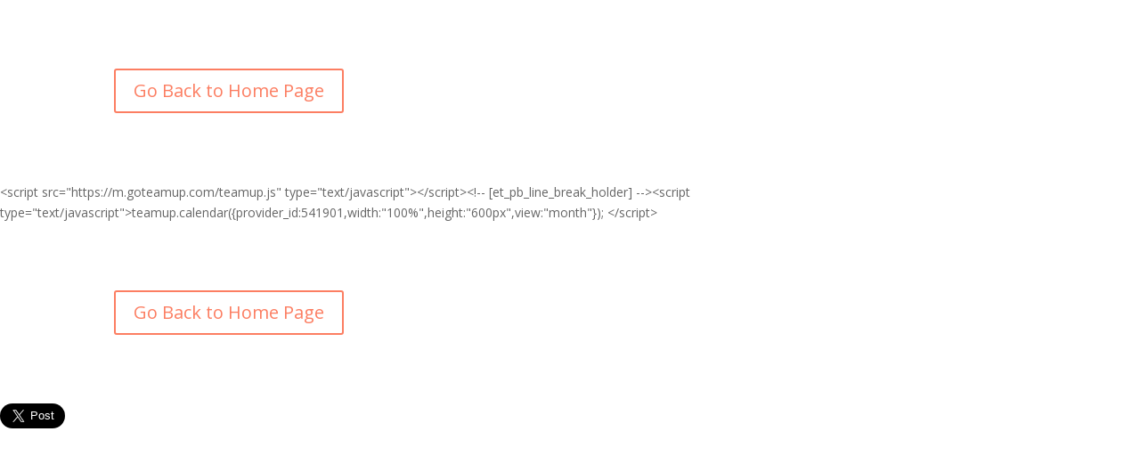

--- FILE ---
content_type: text/css; charset: UTF-8;charset=UTF-8
request_url: https://www.wellforbeing.com/wp-admin/admin-ajax.php?action=easy-facebook-likebox-customizer-style&ver=6.7.2
body_size: 1399
content:

.efbl_feed_wraper.efbl_skin_7184 .efbl-grid-skin .efbl-row.e-outer {
	grid-template-columns: repeat(auto-fill, minmax(33.33%, 1fr));
}

		
.efbl_feed_wraper.efbl_skin_7184 .efbl_feeds_holder.efbl_feeds_carousel .owl-nav {
	display: flex;
}

.efbl_feed_wraper.efbl_skin_7184 .efbl_feeds_holder.efbl_feeds_carousel .owl-dots {
	display: block;
}

		
		
		
		
		
.efbl_feed_wraper.efbl_skin_7184 .efbl_header .efbl_header_inner_wrap .efbl_header_content .efbl_header_meta .efbl_header_title {
		}

.efbl_feed_wraper.efbl_skin_7184 .efbl_header .efbl_header_inner_wrap .efbl_header_img img {
	border-radius: 0;
}

.efbl_feed_wraper.efbl_skin_7184 .efbl_header .efbl_header_inner_wrap .efbl_header_content .efbl_header_meta .efbl_cat,
.efbl_feed_wraper.efbl_skin_7184 .efbl_header .efbl_header_inner_wrap .efbl_header_content .efbl_header_meta .efbl_followers {
		}

.efbl_feed_wraper.efbl_skin_7184 .efbl_header .efbl_header_inner_wrap .efbl_header_content .efbl_bio {
		}

		
		.efbl_feed_popup_container .efbl-post-detail.efbl-popup-skin-7184 .efbl-d-columns-wrapper {
		}

.efbl_feed_popup_container .efbl-post-detail.efbl-popup-skin-7184 .efbl-d-columns-wrapper, .efbl_feed_popup_container .efbl-post-detail.efbl-popup-skin-7184 .efbl-d-columns-wrapper .efbl-caption .efbl-feed-description, .efbl_feed_popup_container .efbl-post-detail.efbl-popup-skin-7184 a, .efbl_feed_popup_container .efbl-post-detail.efbl-popup-skin-7184 span {
	
		
}

.efbl_feed_popup_container .efbl-post-detail.efbl-popup-skin-7184 .efbl-d-columns-wrapper .efbl-post-header {

					display: flex;

			
}

.efbl_feed_popup_container .efbl-post-detail.efbl-popup-skin-7184 .efbl-d-columns-wrapper .efbl-post-header .efbl-profile-image {

					display: block;

			
}

.efbl_feed_popup_container .efbl-post-detail.efbl-popup-skin-7184 .efbl-d-columns-wrapper .efbl-post-header h2 {

		
}

.efbl_feed_popup_container .efbl-post-detail.efbl-popup-skin-7184 .efbl-d-columns-wrapper .efbl-post-header span {

		
}

.efbl_feed_popup_container .efbl-post-detail.efbl-popup-skin-7184 .efbl-feed-description, .efbl_feed_popup_container .efbl-post-detail.efbl-popup-skin-7184 .efbl_link_text {

					display: block;

			
}

.efbl_feed_popup_container .efbl-post-detail.efbl-popup-skin-7184 .efbl-d-columns-wrapper .efbl-reactions-box {

					display: flex;

							
}

.efbl_feed_popup_container .efbl-post-detail.efbl-popup-skin-7184 .efbl-d-columns-wrapper .efbl-reactions-box .efbl-reactions span {

		
}


.efbl_feed_popup_container .efbl-post-detail.efbl-popup-skin-7184 .efbl-d-columns-wrapper .efbl-reactions-box .efbl-reactions .efbl_popup_likes_main {

					display: flex;

			
}

.efbl_feed_popup_container .efbl-post-detail.efbl-popup-skin-7184 .efbl-d-columns-wrapper .efbl-reactions-box .efbl-reactions .efbl-popup-comments-icon-wrapper {

					display: flex;

			
}

.efbl_feed_popup_container .efbl-post-detail.efbl-popup-skin-7184 .efbl-commnets, .efbl_feed_popup_container .efbl-post-detail.efbl-popup-skin-7184 .efbl-comments-list {

					display: block;

			
}

.efbl_feed_popup_container .efbl-post-detail.efbl-popup-skin-7184 .efbl-action-btn {

					display: block;

			
}

.efbl_feed_popup_container .efbl-post-detail.efbl-popup-skin-7184 .efbl-d-columns-wrapper .efbl-comments-list .efbl-comment-wrap {

		
}
		
.efbl_feed_wraper.efbl_skin_7188 .efbl-grid-skin .efbl-row.e-outer {
	grid-template-columns: repeat(auto-fill, minmax(33.33%, 1fr));
}

		
.efbl_feed_wraper.efbl_skin_7188 .efbl_feeds_holder.efbl_feeds_carousel .owl-nav {
	display: flex;
}

.efbl_feed_wraper.efbl_skin_7188 .efbl_feeds_holder.efbl_feeds_carousel .owl-dots {
	display: block;
}

		
		
		
		
		
.efbl_feed_wraper.efbl_skin_7188 .efbl_header .efbl_header_inner_wrap .efbl_header_content .efbl_header_meta .efbl_header_title {
		}

.efbl_feed_wraper.efbl_skin_7188 .efbl_header .efbl_header_inner_wrap .efbl_header_img img {
	border-radius: 0;
}

.efbl_feed_wraper.efbl_skin_7188 .efbl_header .efbl_header_inner_wrap .efbl_header_content .efbl_header_meta .efbl_cat,
.efbl_feed_wraper.efbl_skin_7188 .efbl_header .efbl_header_inner_wrap .efbl_header_content .efbl_header_meta .efbl_followers {
		}

.efbl_feed_wraper.efbl_skin_7188 .efbl_header .efbl_header_inner_wrap .efbl_header_content .efbl_bio {
		}

		
		.efbl_feed_popup_container .efbl-post-detail.efbl-popup-skin-7188 .efbl-d-columns-wrapper {
		}

.efbl_feed_popup_container .efbl-post-detail.efbl-popup-skin-7188 .efbl-d-columns-wrapper, .efbl_feed_popup_container .efbl-post-detail.efbl-popup-skin-7188 .efbl-d-columns-wrapper .efbl-caption .efbl-feed-description, .efbl_feed_popup_container .efbl-post-detail.efbl-popup-skin-7188 a, .efbl_feed_popup_container .efbl-post-detail.efbl-popup-skin-7188 span {
	
		
}

.efbl_feed_popup_container .efbl-post-detail.efbl-popup-skin-7188 .efbl-d-columns-wrapper .efbl-post-header {

					display: flex;

			
}

.efbl_feed_popup_container .efbl-post-detail.efbl-popup-skin-7188 .efbl-d-columns-wrapper .efbl-post-header .efbl-profile-image {

					display: block;

			
}

.efbl_feed_popup_container .efbl-post-detail.efbl-popup-skin-7188 .efbl-d-columns-wrapper .efbl-post-header h2 {

		
}

.efbl_feed_popup_container .efbl-post-detail.efbl-popup-skin-7188 .efbl-d-columns-wrapper .efbl-post-header span {

		
}

.efbl_feed_popup_container .efbl-post-detail.efbl-popup-skin-7188 .efbl-feed-description, .efbl_feed_popup_container .efbl-post-detail.efbl-popup-skin-7188 .efbl_link_text {

					display: block;

			
}

.efbl_feed_popup_container .efbl-post-detail.efbl-popup-skin-7188 .efbl-d-columns-wrapper .efbl-reactions-box {

					display: flex;

							
}

.efbl_feed_popup_container .efbl-post-detail.efbl-popup-skin-7188 .efbl-d-columns-wrapper .efbl-reactions-box .efbl-reactions span {

		
}


.efbl_feed_popup_container .efbl-post-detail.efbl-popup-skin-7188 .efbl-d-columns-wrapper .efbl-reactions-box .efbl-reactions .efbl_popup_likes_main {

					display: flex;

			
}

.efbl_feed_popup_container .efbl-post-detail.efbl-popup-skin-7188 .efbl-d-columns-wrapper .efbl-reactions-box .efbl-reactions .efbl-popup-comments-icon-wrapper {

					display: flex;

			
}

.efbl_feed_popup_container .efbl-post-detail.efbl-popup-skin-7188 .efbl-commnets, .efbl_feed_popup_container .efbl-post-detail.efbl-popup-skin-7188 .efbl-comments-list {

					display: block;

			
}

.efbl_feed_popup_container .efbl-post-detail.efbl-popup-skin-7188 .efbl-action-btn {

					display: block;

			
}

.efbl_feed_popup_container .efbl-post-detail.efbl-popup-skin-7188 .efbl-d-columns-wrapper .efbl-comments-list .efbl-comment-wrap {

		
}
		
.efbl_feed_wraper.efbl_skin_11534 .efbl-grid-skin .efbl-row.e-outer {
	grid-template-columns: repeat(auto-fill, minmax(33.33%, 1fr));
}

		
.efbl_feed_wraper.efbl_skin_11534 .efbl_feeds_holder.efbl_feeds_carousel .owl-nav {
	display: flex;
}

.efbl_feed_wraper.efbl_skin_11534 .efbl_feeds_holder.efbl_feeds_carousel .owl-dots {
	display: block;
}

		
		
		
		
		
.efbl_feed_wraper.efbl_skin_11534 .efbl_header .efbl_header_inner_wrap .efbl_header_content .efbl_header_meta .efbl_header_title {
		}

.efbl_feed_wraper.efbl_skin_11534 .efbl_header .efbl_header_inner_wrap .efbl_header_img img {
	border-radius: 0;
}

.efbl_feed_wraper.efbl_skin_11534 .efbl_header .efbl_header_inner_wrap .efbl_header_content .efbl_header_meta .efbl_cat,
.efbl_feed_wraper.efbl_skin_11534 .efbl_header .efbl_header_inner_wrap .efbl_header_content .efbl_header_meta .efbl_followers {
		}

.efbl_feed_wraper.efbl_skin_11534 .efbl_header .efbl_header_inner_wrap .efbl_header_content .efbl_bio {
		}

		
		.efbl_feed_popup_container .efbl-post-detail.efbl-popup-skin-11534 .efbl-d-columns-wrapper {
		}

.efbl_feed_popup_container .efbl-post-detail.efbl-popup-skin-11534 .efbl-d-columns-wrapper, .efbl_feed_popup_container .efbl-post-detail.efbl-popup-skin-11534 .efbl-d-columns-wrapper .efbl-caption .efbl-feed-description, .efbl_feed_popup_container .efbl-post-detail.efbl-popup-skin-11534 a, .efbl_feed_popup_container .efbl-post-detail.efbl-popup-skin-11534 span {
	
		
}

.efbl_feed_popup_container .efbl-post-detail.efbl-popup-skin-11534 .efbl-d-columns-wrapper .efbl-post-header {

					display: flex;

			
}

.efbl_feed_popup_container .efbl-post-detail.efbl-popup-skin-11534 .efbl-d-columns-wrapper .efbl-post-header .efbl-profile-image {

					display: block;

			
}

.efbl_feed_popup_container .efbl-post-detail.efbl-popup-skin-11534 .efbl-d-columns-wrapper .efbl-post-header h2 {

		
}

.efbl_feed_popup_container .efbl-post-detail.efbl-popup-skin-11534 .efbl-d-columns-wrapper .efbl-post-header span {

		
}

.efbl_feed_popup_container .efbl-post-detail.efbl-popup-skin-11534 .efbl-feed-description, .efbl_feed_popup_container .efbl-post-detail.efbl-popup-skin-11534 .efbl_link_text {

					display: block;

			
}

.efbl_feed_popup_container .efbl-post-detail.efbl-popup-skin-11534 .efbl-d-columns-wrapper .efbl-reactions-box {

					display: flex;

							
}

.efbl_feed_popup_container .efbl-post-detail.efbl-popup-skin-11534 .efbl-d-columns-wrapper .efbl-reactions-box .efbl-reactions span {

		
}


.efbl_feed_popup_container .efbl-post-detail.efbl-popup-skin-11534 .efbl-d-columns-wrapper .efbl-reactions-box .efbl-reactions .efbl_popup_likes_main {

					display: flex;

			
}

.efbl_feed_popup_container .efbl-post-detail.efbl-popup-skin-11534 .efbl-d-columns-wrapper .efbl-reactions-box .efbl-reactions .efbl-popup-comments-icon-wrapper {

					display: flex;

			
}

.efbl_feed_popup_container .efbl-post-detail.efbl-popup-skin-11534 .efbl-commnets, .efbl_feed_popup_container .efbl-post-detail.efbl-popup-skin-11534 .efbl-comments-list {

					display: block;

			
}

.efbl_feed_popup_container .efbl-post-detail.efbl-popup-skin-11534 .efbl-action-btn {

					display: block;

			
}

.efbl_feed_popup_container .efbl-post-detail.efbl-popup-skin-11534 .efbl-d-columns-wrapper .efbl-comments-list .efbl-comment-wrap {

		
}
		
.efbl_feed_wraper.efbl_skin_11535 .efbl-grid-skin .efbl-row.e-outer {
	grid-template-columns: repeat(auto-fill, minmax(33.33%, 1fr));
}

		
.efbl_feed_wraper.efbl_skin_11535 .efbl_feeds_holder.efbl_feeds_carousel .owl-nav {
	display: flex;
}

.efbl_feed_wraper.efbl_skin_11535 .efbl_feeds_holder.efbl_feeds_carousel .owl-dots {
	display: block;
}

		
		
		
		
		
.efbl_feed_wraper.efbl_skin_11535 .efbl_header .efbl_header_inner_wrap .efbl_header_content .efbl_header_meta .efbl_header_title {
		}

.efbl_feed_wraper.efbl_skin_11535 .efbl_header .efbl_header_inner_wrap .efbl_header_img img {
	border-radius: 0;
}

.efbl_feed_wraper.efbl_skin_11535 .efbl_header .efbl_header_inner_wrap .efbl_header_content .efbl_header_meta .efbl_cat,
.efbl_feed_wraper.efbl_skin_11535 .efbl_header .efbl_header_inner_wrap .efbl_header_content .efbl_header_meta .efbl_followers {
		}

.efbl_feed_wraper.efbl_skin_11535 .efbl_header .efbl_header_inner_wrap .efbl_header_content .efbl_bio {
		}

		
		.efbl_feed_popup_container .efbl-post-detail.efbl-popup-skin-11535 .efbl-d-columns-wrapper {
		}

.efbl_feed_popup_container .efbl-post-detail.efbl-popup-skin-11535 .efbl-d-columns-wrapper, .efbl_feed_popup_container .efbl-post-detail.efbl-popup-skin-11535 .efbl-d-columns-wrapper .efbl-caption .efbl-feed-description, .efbl_feed_popup_container .efbl-post-detail.efbl-popup-skin-11535 a, .efbl_feed_popup_container .efbl-post-detail.efbl-popup-skin-11535 span {
	
		
}

.efbl_feed_popup_container .efbl-post-detail.efbl-popup-skin-11535 .efbl-d-columns-wrapper .efbl-post-header {

					display: flex;

			
}

.efbl_feed_popup_container .efbl-post-detail.efbl-popup-skin-11535 .efbl-d-columns-wrapper .efbl-post-header .efbl-profile-image {

					display: block;

			
}

.efbl_feed_popup_container .efbl-post-detail.efbl-popup-skin-11535 .efbl-d-columns-wrapper .efbl-post-header h2 {

		
}

.efbl_feed_popup_container .efbl-post-detail.efbl-popup-skin-11535 .efbl-d-columns-wrapper .efbl-post-header span {

		
}

.efbl_feed_popup_container .efbl-post-detail.efbl-popup-skin-11535 .efbl-feed-description, .efbl_feed_popup_container .efbl-post-detail.efbl-popup-skin-11535 .efbl_link_text {

					display: block;

			
}

.efbl_feed_popup_container .efbl-post-detail.efbl-popup-skin-11535 .efbl-d-columns-wrapper .efbl-reactions-box {

					display: flex;

							
}

.efbl_feed_popup_container .efbl-post-detail.efbl-popup-skin-11535 .efbl-d-columns-wrapper .efbl-reactions-box .efbl-reactions span {

		
}


.efbl_feed_popup_container .efbl-post-detail.efbl-popup-skin-11535 .efbl-d-columns-wrapper .efbl-reactions-box .efbl-reactions .efbl_popup_likes_main {

					display: flex;

			
}

.efbl_feed_popup_container .efbl-post-detail.efbl-popup-skin-11535 .efbl-d-columns-wrapper .efbl-reactions-box .efbl-reactions .efbl-popup-comments-icon-wrapper {

					display: flex;

			
}

.efbl_feed_popup_container .efbl-post-detail.efbl-popup-skin-11535 .efbl-commnets, .efbl_feed_popup_container .efbl-post-detail.efbl-popup-skin-11535 .efbl-comments-list {

					display: block;

			
}

.efbl_feed_popup_container .efbl-post-detail.efbl-popup-skin-11535 .efbl-action-btn {

					display: block;

			
}

.efbl_feed_popup_container .efbl-post-detail.efbl-popup-skin-11535 .efbl-d-columns-wrapper .efbl-comments-list .efbl-comment-wrap {

		
}
		
.efbl_feed_wraper.efbl_skin_11536 .efbl-grid-skin .efbl-row.e-outer {
	grid-template-columns: repeat(auto-fill, minmax(33.33%, 1fr));
}

		
.efbl_feed_wraper.efbl_skin_11536 .efbl_feeds_holder.efbl_feeds_carousel .owl-nav {
	display: flex;
}

.efbl_feed_wraper.efbl_skin_11536 .efbl_feeds_holder.efbl_feeds_carousel .owl-dots {
	display: block;
}

		
		
		
		
		
.efbl_feed_wraper.efbl_skin_11536 .efbl_header .efbl_header_inner_wrap .efbl_header_content .efbl_header_meta .efbl_header_title {
		}

.efbl_feed_wraper.efbl_skin_11536 .efbl_header .efbl_header_inner_wrap .efbl_header_img img {
	border-radius: 0;
}

.efbl_feed_wraper.efbl_skin_11536 .efbl_header .efbl_header_inner_wrap .efbl_header_content .efbl_header_meta .efbl_cat,
.efbl_feed_wraper.efbl_skin_11536 .efbl_header .efbl_header_inner_wrap .efbl_header_content .efbl_header_meta .efbl_followers {
		}

.efbl_feed_wraper.efbl_skin_11536 .efbl_header .efbl_header_inner_wrap .efbl_header_content .efbl_bio {
		}

		
		.efbl_feed_popup_container .efbl-post-detail.efbl-popup-skin-11536 .efbl-d-columns-wrapper {
		}

.efbl_feed_popup_container .efbl-post-detail.efbl-popup-skin-11536 .efbl-d-columns-wrapper, .efbl_feed_popup_container .efbl-post-detail.efbl-popup-skin-11536 .efbl-d-columns-wrapper .efbl-caption .efbl-feed-description, .efbl_feed_popup_container .efbl-post-detail.efbl-popup-skin-11536 a, .efbl_feed_popup_container .efbl-post-detail.efbl-popup-skin-11536 span {
	
		
}

.efbl_feed_popup_container .efbl-post-detail.efbl-popup-skin-11536 .efbl-d-columns-wrapper .efbl-post-header {

					display: flex;

			
}

.efbl_feed_popup_container .efbl-post-detail.efbl-popup-skin-11536 .efbl-d-columns-wrapper .efbl-post-header .efbl-profile-image {

					display: block;

			
}

.efbl_feed_popup_container .efbl-post-detail.efbl-popup-skin-11536 .efbl-d-columns-wrapper .efbl-post-header h2 {

		
}

.efbl_feed_popup_container .efbl-post-detail.efbl-popup-skin-11536 .efbl-d-columns-wrapper .efbl-post-header span {

		
}

.efbl_feed_popup_container .efbl-post-detail.efbl-popup-skin-11536 .efbl-feed-description, .efbl_feed_popup_container .efbl-post-detail.efbl-popup-skin-11536 .efbl_link_text {

					display: block;

			
}

.efbl_feed_popup_container .efbl-post-detail.efbl-popup-skin-11536 .efbl-d-columns-wrapper .efbl-reactions-box {

					display: flex;

							
}

.efbl_feed_popup_container .efbl-post-detail.efbl-popup-skin-11536 .efbl-d-columns-wrapper .efbl-reactions-box .efbl-reactions span {

		
}


.efbl_feed_popup_container .efbl-post-detail.efbl-popup-skin-11536 .efbl-d-columns-wrapper .efbl-reactions-box .efbl-reactions .efbl_popup_likes_main {

					display: flex;

			
}

.efbl_feed_popup_container .efbl-post-detail.efbl-popup-skin-11536 .efbl-d-columns-wrapper .efbl-reactions-box .efbl-reactions .efbl-popup-comments-icon-wrapper {

					display: flex;

			
}

.efbl_feed_popup_container .efbl-post-detail.efbl-popup-skin-11536 .efbl-commnets, .efbl_feed_popup_container .efbl-post-detail.efbl-popup-skin-11536 .efbl-comments-list {

					display: block;

			
}

.efbl_feed_popup_container .efbl-post-detail.efbl-popup-skin-11536 .efbl-action-btn {

					display: block;

			
}

.efbl_feed_popup_container .efbl-post-detail.efbl-popup-skin-11536 .efbl-d-columns-wrapper .efbl-comments-list .efbl-comment-wrap {

		
}
		
.efbl_feed_wraper.efbl_skin_18656 .efbl-grid-skin .efbl-row.e-outer {
	grid-template-columns: repeat(auto-fill, minmax(33.33%, 1fr));
}

		
.efbl_feed_wraper.efbl_skin_18656 .efbl_feeds_holder.efbl_feeds_carousel .owl-nav {
	display: flex;
}

.efbl_feed_wraper.efbl_skin_18656 .efbl_feeds_holder.efbl_feeds_carousel .owl-dots {
	display: block;
}

		
		
		
		
		
.efbl_feed_wraper.efbl_skin_18656 .efbl_header .efbl_header_inner_wrap .efbl_header_content .efbl_header_meta .efbl_header_title {
		}

.efbl_feed_wraper.efbl_skin_18656 .efbl_header .efbl_header_inner_wrap .efbl_header_img img {
	border-radius: 0;
}

.efbl_feed_wraper.efbl_skin_18656 .efbl_header .efbl_header_inner_wrap .efbl_header_content .efbl_header_meta .efbl_cat,
.efbl_feed_wraper.efbl_skin_18656 .efbl_header .efbl_header_inner_wrap .efbl_header_content .efbl_header_meta .efbl_followers {
		}

.efbl_feed_wraper.efbl_skin_18656 .efbl_header .efbl_header_inner_wrap .efbl_header_content .efbl_bio {
		}

		
		.efbl_feed_popup_container .efbl-post-detail.efbl-popup-skin-18656 .efbl-d-columns-wrapper {
		}

.efbl_feed_popup_container .efbl-post-detail.efbl-popup-skin-18656 .efbl-d-columns-wrapper, .efbl_feed_popup_container .efbl-post-detail.efbl-popup-skin-18656 .efbl-d-columns-wrapper .efbl-caption .efbl-feed-description, .efbl_feed_popup_container .efbl-post-detail.efbl-popup-skin-18656 a, .efbl_feed_popup_container .efbl-post-detail.efbl-popup-skin-18656 span {
	
		
}

.efbl_feed_popup_container .efbl-post-detail.efbl-popup-skin-18656 .efbl-d-columns-wrapper .efbl-post-header {

					display: flex;

			
}

.efbl_feed_popup_container .efbl-post-detail.efbl-popup-skin-18656 .efbl-d-columns-wrapper .efbl-post-header .efbl-profile-image {

					display: block;

			
}

.efbl_feed_popup_container .efbl-post-detail.efbl-popup-skin-18656 .efbl-d-columns-wrapper .efbl-post-header h2 {

		
}

.efbl_feed_popup_container .efbl-post-detail.efbl-popup-skin-18656 .efbl-d-columns-wrapper .efbl-post-header span {

		
}

.efbl_feed_popup_container .efbl-post-detail.efbl-popup-skin-18656 .efbl-feed-description, .efbl_feed_popup_container .efbl-post-detail.efbl-popup-skin-18656 .efbl_link_text {

					display: block;

			
}

.efbl_feed_popup_container .efbl-post-detail.efbl-popup-skin-18656 .efbl-d-columns-wrapper .efbl-reactions-box {

					display: flex;

							
}

.efbl_feed_popup_container .efbl-post-detail.efbl-popup-skin-18656 .efbl-d-columns-wrapper .efbl-reactions-box .efbl-reactions span {

		
}


.efbl_feed_popup_container .efbl-post-detail.efbl-popup-skin-18656 .efbl-d-columns-wrapper .efbl-reactions-box .efbl-reactions .efbl_popup_likes_main {

					display: flex;

			
}

.efbl_feed_popup_container .efbl-post-detail.efbl-popup-skin-18656 .efbl-d-columns-wrapper .efbl-reactions-box .efbl-reactions .efbl-popup-comments-icon-wrapper {

					display: flex;

			
}

.efbl_feed_popup_container .efbl-post-detail.efbl-popup-skin-18656 .efbl-commnets, .efbl_feed_popup_container .efbl-post-detail.efbl-popup-skin-18656 .efbl-comments-list {

					display: block;

			
}

.efbl_feed_popup_container .efbl-post-detail.efbl-popup-skin-18656 .efbl-action-btn {

					display: block;

			
}

.efbl_feed_popup_container .efbl-post-detail.efbl-popup-skin-18656 .efbl-d-columns-wrapper .efbl-comments-list .efbl-comment-wrap {

		
}
		
.efbl_feed_wraper.efbl_skin_18654 .efbl-grid-skin .efbl-row.e-outer {
	grid-template-columns: repeat(auto-fill, minmax(33.33%, 1fr));
}

		
.efbl_feed_wraper.efbl_skin_18654 .efbl_feeds_holder.efbl_feeds_carousel .owl-nav {
	display: flex;
}

.efbl_feed_wraper.efbl_skin_18654 .efbl_feeds_holder.efbl_feeds_carousel .owl-dots {
	display: block;
}

		
		
		
		
		
.efbl_feed_wraper.efbl_skin_18654 .efbl_header .efbl_header_inner_wrap .efbl_header_content .efbl_header_meta .efbl_header_title {
		}

.efbl_feed_wraper.efbl_skin_18654 .efbl_header .efbl_header_inner_wrap .efbl_header_img img {
	border-radius: 0;
}

.efbl_feed_wraper.efbl_skin_18654 .efbl_header .efbl_header_inner_wrap .efbl_header_content .efbl_header_meta .efbl_cat,
.efbl_feed_wraper.efbl_skin_18654 .efbl_header .efbl_header_inner_wrap .efbl_header_content .efbl_header_meta .efbl_followers {
		}

.efbl_feed_wraper.efbl_skin_18654 .efbl_header .efbl_header_inner_wrap .efbl_header_content .efbl_bio {
		}

		
		.efbl_feed_popup_container .efbl-post-detail.efbl-popup-skin-18654 .efbl-d-columns-wrapper {
		}

.efbl_feed_popup_container .efbl-post-detail.efbl-popup-skin-18654 .efbl-d-columns-wrapper, .efbl_feed_popup_container .efbl-post-detail.efbl-popup-skin-18654 .efbl-d-columns-wrapper .efbl-caption .efbl-feed-description, .efbl_feed_popup_container .efbl-post-detail.efbl-popup-skin-18654 a, .efbl_feed_popup_container .efbl-post-detail.efbl-popup-skin-18654 span {
	
		
}

.efbl_feed_popup_container .efbl-post-detail.efbl-popup-skin-18654 .efbl-d-columns-wrapper .efbl-post-header {

					display: flex;

			
}

.efbl_feed_popup_container .efbl-post-detail.efbl-popup-skin-18654 .efbl-d-columns-wrapper .efbl-post-header .efbl-profile-image {

					display: block;

			
}

.efbl_feed_popup_container .efbl-post-detail.efbl-popup-skin-18654 .efbl-d-columns-wrapper .efbl-post-header h2 {

		
}

.efbl_feed_popup_container .efbl-post-detail.efbl-popup-skin-18654 .efbl-d-columns-wrapper .efbl-post-header span {

		
}

.efbl_feed_popup_container .efbl-post-detail.efbl-popup-skin-18654 .efbl-feed-description, .efbl_feed_popup_container .efbl-post-detail.efbl-popup-skin-18654 .efbl_link_text {

					display: block;

			
}

.efbl_feed_popup_container .efbl-post-detail.efbl-popup-skin-18654 .efbl-d-columns-wrapper .efbl-reactions-box {

					display: flex;

							
}

.efbl_feed_popup_container .efbl-post-detail.efbl-popup-skin-18654 .efbl-d-columns-wrapper .efbl-reactions-box .efbl-reactions span {

		
}


.efbl_feed_popup_container .efbl-post-detail.efbl-popup-skin-18654 .efbl-d-columns-wrapper .efbl-reactions-box .efbl-reactions .efbl_popup_likes_main {

					display: flex;

			
}

.efbl_feed_popup_container .efbl-post-detail.efbl-popup-skin-18654 .efbl-d-columns-wrapper .efbl-reactions-box .efbl-reactions .efbl-popup-comments-icon-wrapper {

					display: flex;

			
}

.efbl_feed_popup_container .efbl-post-detail.efbl-popup-skin-18654 .efbl-commnets, .efbl_feed_popup_container .efbl-post-detail.efbl-popup-skin-18654 .efbl-comments-list {

					display: block;

			
}

.efbl_feed_popup_container .efbl-post-detail.efbl-popup-skin-18654 .efbl-action-btn {

					display: block;

			
}

.efbl_feed_popup_container .efbl-post-detail.efbl-popup-skin-18654 .efbl-d-columns-wrapper .efbl-comments-list .efbl-comment-wrap {

		
}
		
.efbl_feed_wraper.efbl_skin_18658 .efbl-grid-skin .efbl-row.e-outer {
	grid-template-columns: repeat(auto-fill, minmax(33.33%, 1fr));
}

		
.efbl_feed_wraper.efbl_skin_18658 .efbl_feeds_holder.efbl_feeds_carousel .owl-nav {
	display: flex;
}

.efbl_feed_wraper.efbl_skin_18658 .efbl_feeds_holder.efbl_feeds_carousel .owl-dots {
	display: block;
}

		
		
		
		
		
.efbl_feed_wraper.efbl_skin_18658 .efbl_header .efbl_header_inner_wrap .efbl_header_content .efbl_header_meta .efbl_header_title {
		}

.efbl_feed_wraper.efbl_skin_18658 .efbl_header .efbl_header_inner_wrap .efbl_header_img img {
	border-radius: 0;
}

.efbl_feed_wraper.efbl_skin_18658 .efbl_header .efbl_header_inner_wrap .efbl_header_content .efbl_header_meta .efbl_cat,
.efbl_feed_wraper.efbl_skin_18658 .efbl_header .efbl_header_inner_wrap .efbl_header_content .efbl_header_meta .efbl_followers {
		}

.efbl_feed_wraper.efbl_skin_18658 .efbl_header .efbl_header_inner_wrap .efbl_header_content .efbl_bio {
		}

		
		.efbl_feed_popup_container .efbl-post-detail.efbl-popup-skin-18658 .efbl-d-columns-wrapper {
		}

.efbl_feed_popup_container .efbl-post-detail.efbl-popup-skin-18658 .efbl-d-columns-wrapper, .efbl_feed_popup_container .efbl-post-detail.efbl-popup-skin-18658 .efbl-d-columns-wrapper .efbl-caption .efbl-feed-description, .efbl_feed_popup_container .efbl-post-detail.efbl-popup-skin-18658 a, .efbl_feed_popup_container .efbl-post-detail.efbl-popup-skin-18658 span {
	
		
}

.efbl_feed_popup_container .efbl-post-detail.efbl-popup-skin-18658 .efbl-d-columns-wrapper .efbl-post-header {

					display: flex;

			
}

.efbl_feed_popup_container .efbl-post-detail.efbl-popup-skin-18658 .efbl-d-columns-wrapper .efbl-post-header .efbl-profile-image {

					display: block;

			
}

.efbl_feed_popup_container .efbl-post-detail.efbl-popup-skin-18658 .efbl-d-columns-wrapper .efbl-post-header h2 {

		
}

.efbl_feed_popup_container .efbl-post-detail.efbl-popup-skin-18658 .efbl-d-columns-wrapper .efbl-post-header span {

		
}

.efbl_feed_popup_container .efbl-post-detail.efbl-popup-skin-18658 .efbl-feed-description, .efbl_feed_popup_container .efbl-post-detail.efbl-popup-skin-18658 .efbl_link_text {

					display: block;

			
}

.efbl_feed_popup_container .efbl-post-detail.efbl-popup-skin-18658 .efbl-d-columns-wrapper .efbl-reactions-box {

					display: flex;

							
}

.efbl_feed_popup_container .efbl-post-detail.efbl-popup-skin-18658 .efbl-d-columns-wrapper .efbl-reactions-box .efbl-reactions span {

		
}


.efbl_feed_popup_container .efbl-post-detail.efbl-popup-skin-18658 .efbl-d-columns-wrapper .efbl-reactions-box .efbl-reactions .efbl_popup_likes_main {

					display: flex;

			
}

.efbl_feed_popup_container .efbl-post-detail.efbl-popup-skin-18658 .efbl-d-columns-wrapper .efbl-reactions-box .efbl-reactions .efbl-popup-comments-icon-wrapper {

					display: flex;

			
}

.efbl_feed_popup_container .efbl-post-detail.efbl-popup-skin-18658 .efbl-commnets, .efbl_feed_popup_container .efbl-post-detail.efbl-popup-skin-18658 .efbl-comments-list {

					display: block;

			
}

.efbl_feed_popup_container .efbl-post-detail.efbl-popup-skin-18658 .efbl-action-btn {

					display: block;

			
}

.efbl_feed_popup_container .efbl-post-detail.efbl-popup-skin-18658 .efbl-d-columns-wrapper .efbl-comments-list .efbl-comment-wrap {

		
}
		
.efbl_feed_wraper.efbl_skin_18660 .efbl-grid-skin .efbl-row.e-outer {
	grid-template-columns: repeat(auto-fill, minmax(33.33%, 1fr));
}

		
.efbl_feed_wraper.efbl_skin_18660 .efbl_feeds_holder.efbl_feeds_carousel .owl-nav {
	display: flex;
}

.efbl_feed_wraper.efbl_skin_18660 .efbl_feeds_holder.efbl_feeds_carousel .owl-dots {
	display: block;
}

		
		
		
		
		
.efbl_feed_wraper.efbl_skin_18660 .efbl_header .efbl_header_inner_wrap .efbl_header_content .efbl_header_meta .efbl_header_title {
		}

.efbl_feed_wraper.efbl_skin_18660 .efbl_header .efbl_header_inner_wrap .efbl_header_img img {
	border-radius: 0;
}

.efbl_feed_wraper.efbl_skin_18660 .efbl_header .efbl_header_inner_wrap .efbl_header_content .efbl_header_meta .efbl_cat,
.efbl_feed_wraper.efbl_skin_18660 .efbl_header .efbl_header_inner_wrap .efbl_header_content .efbl_header_meta .efbl_followers {
		}

.efbl_feed_wraper.efbl_skin_18660 .efbl_header .efbl_header_inner_wrap .efbl_header_content .efbl_bio {
		}

		
		.efbl_feed_popup_container .efbl-post-detail.efbl-popup-skin-18660 .efbl-d-columns-wrapper {
		}

.efbl_feed_popup_container .efbl-post-detail.efbl-popup-skin-18660 .efbl-d-columns-wrapper, .efbl_feed_popup_container .efbl-post-detail.efbl-popup-skin-18660 .efbl-d-columns-wrapper .efbl-caption .efbl-feed-description, .efbl_feed_popup_container .efbl-post-detail.efbl-popup-skin-18660 a, .efbl_feed_popup_container .efbl-post-detail.efbl-popup-skin-18660 span {
	
		
}

.efbl_feed_popup_container .efbl-post-detail.efbl-popup-skin-18660 .efbl-d-columns-wrapper .efbl-post-header {

					display: flex;

			
}

.efbl_feed_popup_container .efbl-post-detail.efbl-popup-skin-18660 .efbl-d-columns-wrapper .efbl-post-header .efbl-profile-image {

					display: block;

			
}

.efbl_feed_popup_container .efbl-post-detail.efbl-popup-skin-18660 .efbl-d-columns-wrapper .efbl-post-header h2 {

		
}

.efbl_feed_popup_container .efbl-post-detail.efbl-popup-skin-18660 .efbl-d-columns-wrapper .efbl-post-header span {

		
}

.efbl_feed_popup_container .efbl-post-detail.efbl-popup-skin-18660 .efbl-feed-description, .efbl_feed_popup_container .efbl-post-detail.efbl-popup-skin-18660 .efbl_link_text {

					display: block;

			
}

.efbl_feed_popup_container .efbl-post-detail.efbl-popup-skin-18660 .efbl-d-columns-wrapper .efbl-reactions-box {

					display: flex;

							
}

.efbl_feed_popup_container .efbl-post-detail.efbl-popup-skin-18660 .efbl-d-columns-wrapper .efbl-reactions-box .efbl-reactions span {

		
}


.efbl_feed_popup_container .efbl-post-detail.efbl-popup-skin-18660 .efbl-d-columns-wrapper .efbl-reactions-box .efbl-reactions .efbl_popup_likes_main {

					display: flex;

			
}

.efbl_feed_popup_container .efbl-post-detail.efbl-popup-skin-18660 .efbl-d-columns-wrapper .efbl-reactions-box .efbl-reactions .efbl-popup-comments-icon-wrapper {

					display: flex;

			
}

.efbl_feed_popup_container .efbl-post-detail.efbl-popup-skin-18660 .efbl-commnets, .efbl_feed_popup_container .efbl-post-detail.efbl-popup-skin-18660 .efbl-comments-list {

					display: block;

			
}

.efbl_feed_popup_container .efbl-post-detail.efbl-popup-skin-18660 .efbl-action-btn {

					display: block;

			
}

.efbl_feed_popup_container .efbl-post-detail.efbl-popup-skin-18660 .efbl-d-columns-wrapper .efbl-comments-list .efbl-comment-wrap {

		
}
		
.efbl_feed_wraper.efbl_skin_18661 .efbl-grid-skin .efbl-row.e-outer {
	grid-template-columns: repeat(auto-fill, minmax(33.33%, 1fr));
}

		
.efbl_feed_wraper.efbl_skin_18661 .efbl_feeds_holder.efbl_feeds_carousel .owl-nav {
	display: flex;
}

.efbl_feed_wraper.efbl_skin_18661 .efbl_feeds_holder.efbl_feeds_carousel .owl-dots {
	display: block;
}

		
		
		
		
		
.efbl_feed_wraper.efbl_skin_18661 .efbl_header .efbl_header_inner_wrap .efbl_header_content .efbl_header_meta .efbl_header_title {
		}

.efbl_feed_wraper.efbl_skin_18661 .efbl_header .efbl_header_inner_wrap .efbl_header_img img {
	border-radius: 0;
}

.efbl_feed_wraper.efbl_skin_18661 .efbl_header .efbl_header_inner_wrap .efbl_header_content .efbl_header_meta .efbl_cat,
.efbl_feed_wraper.efbl_skin_18661 .efbl_header .efbl_header_inner_wrap .efbl_header_content .efbl_header_meta .efbl_followers {
		}

.efbl_feed_wraper.efbl_skin_18661 .efbl_header .efbl_header_inner_wrap .efbl_header_content .efbl_bio {
		}

		
		.efbl_feed_popup_container .efbl-post-detail.efbl-popup-skin-18661 .efbl-d-columns-wrapper {
		}

.efbl_feed_popup_container .efbl-post-detail.efbl-popup-skin-18661 .efbl-d-columns-wrapper, .efbl_feed_popup_container .efbl-post-detail.efbl-popup-skin-18661 .efbl-d-columns-wrapper .efbl-caption .efbl-feed-description, .efbl_feed_popup_container .efbl-post-detail.efbl-popup-skin-18661 a, .efbl_feed_popup_container .efbl-post-detail.efbl-popup-skin-18661 span {
	
		
}

.efbl_feed_popup_container .efbl-post-detail.efbl-popup-skin-18661 .efbl-d-columns-wrapper .efbl-post-header {

					display: flex;

			
}

.efbl_feed_popup_container .efbl-post-detail.efbl-popup-skin-18661 .efbl-d-columns-wrapper .efbl-post-header .efbl-profile-image {

					display: block;

			
}

.efbl_feed_popup_container .efbl-post-detail.efbl-popup-skin-18661 .efbl-d-columns-wrapper .efbl-post-header h2 {

		
}

.efbl_feed_popup_container .efbl-post-detail.efbl-popup-skin-18661 .efbl-d-columns-wrapper .efbl-post-header span {

		
}

.efbl_feed_popup_container .efbl-post-detail.efbl-popup-skin-18661 .efbl-feed-description, .efbl_feed_popup_container .efbl-post-detail.efbl-popup-skin-18661 .efbl_link_text {

					display: block;

			
}

.efbl_feed_popup_container .efbl-post-detail.efbl-popup-skin-18661 .efbl-d-columns-wrapper .efbl-reactions-box {

					display: flex;

							
}

.efbl_feed_popup_container .efbl-post-detail.efbl-popup-skin-18661 .efbl-d-columns-wrapper .efbl-reactions-box .efbl-reactions span {

		
}


.efbl_feed_popup_container .efbl-post-detail.efbl-popup-skin-18661 .efbl-d-columns-wrapper .efbl-reactions-box .efbl-reactions .efbl_popup_likes_main {

					display: flex;

			
}

.efbl_feed_popup_container .efbl-post-detail.efbl-popup-skin-18661 .efbl-d-columns-wrapper .efbl-reactions-box .efbl-reactions .efbl-popup-comments-icon-wrapper {

					display: flex;

			
}

.efbl_feed_popup_container .efbl-post-detail.efbl-popup-skin-18661 .efbl-commnets, .efbl_feed_popup_container .efbl-post-detail.efbl-popup-skin-18661 .efbl-comments-list {

					display: block;

			
}

.efbl_feed_popup_container .efbl-post-detail.efbl-popup-skin-18661 .efbl-action-btn {

					display: block;

			
}

.efbl_feed_popup_container .efbl-post-detail.efbl-popup-skin-18661 .efbl-d-columns-wrapper .efbl-comments-list .efbl-comment-wrap {

		
}
		